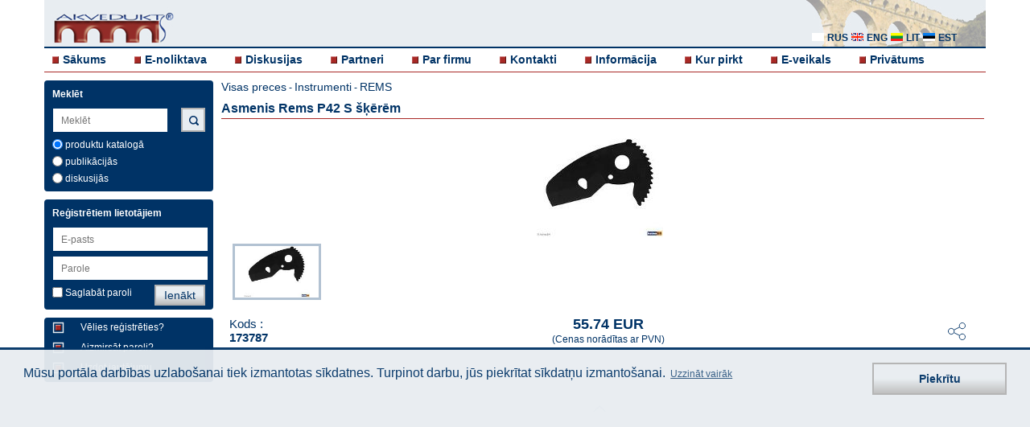

--- FILE ---
content_type: text/html; charset=UTF-8
request_url: https://www.akvedukts.lv/lv/prece/asmenis-rems-p42-s-skerem
body_size: 4778
content:
  <!DOCTYPE html>
  <html lang="lv">
    <head>
    <!-- Favicons -->
    <link rel="shortcut icon" type="image/x-icon" sizes="16x16 32x32" href="/images/favicon-white.ico">

    

    <meta charset="utf-8">
  	<meta name="viewport" content="width=device-width, initial-scale=1, maximum-scale=1, user-scalable=0"/>
    <meta name="description" content="Asmenis Rems P42 S šķērēm 173787. Instrumenti sanitārtehnisku darbu veikšanai REMS. Kvalitāte un augsta izturība">
	<meta name="author" content="Select Solutions" />
    <meta name="isowq-verify" content="a2bb9b3fb4fd1189680a0943f201c34c">
  <meta name="robots" content="index, follow" >
    <title>Asmenis Rems P42 S šķērēm 173787 | Akvedukts</title>
	<link rel="stylesheet" href="/dist/main.css?v=1748862154" type="text/css" />

    <link rel="alternate" hreflang="lv" href="https://www.akvedukts.lv/lv/prece/asmenis-rems-p42-s-skerem" />
    <link rel="alternate" hreflang="ru" href="https://www.akvedukts.lv/ru/tovar/lezvie-dlya-rems-ros-p-42-s" />
    <link rel="alternate" hreflang="en" href="https://www.akvedukts.lv/en/item/blade-for-rems-ros-p-42-s" />
    <link rel="canonical" href="https://www.akvedukts.lv/lv/prece/asmenis-rems-p42-s-skerem" />              <meta property="og:type" content="product">
      <meta property="og:image" content="https://www.akvedukts.lv/att/large/0/3/66.jpg">
      <meta name="twitter:image" content="https://www.akvedukts.lv/att/large/0/3/66.jpg">
    <meta property="og:description" content="Asmenis Rems P42 S šķērēm 173787. Instrumenti sanitārtehnisku darbu veikšanai REMS. Kvalitāte un augsta izturība">
    <meta property="og:url" content="https://www.akvedukts.lv/lv/prece/asmenis-rems-p42-s-skerem">
    <meta property="og:site_name" content="akvedukts.lv">
    <meta property="og:title" content="Asmenis Rems P42 S šķērēm 173787 | Akvedukts">

    <meta name="facebook-domain-verification" content="smaf8r3ws0w3thf9ql4dgdxfcr5gvd" />

    <meta name="twitter:card" content="summary_large_image">
    <meta name="twitter:site" content="@akvedukts">
    <meta name="twitter:title" content="Asmenis Rems P42 S šķērēm 173787 | Akvedukts">
    <meta name="twitter:description" content="Asmenis Rems P42 S šķērēm 173787. Instrumenti sanitārtehnisku darbu veikšanai REMS. Kvalitāte un augsta izturība">
        <script type="text/javascript">
          gdpr_cookie_message = 'Mūsu portāla darbības uzlabošanai tiek izmantotas sīkdatnes. Turpinot darbu, jūs piekrītat sīkdatņu izmantošanai.';
          gdpr_cookie_dismiss_text = 'Piekrītu';
          gdpr_privacy_link = '/lv/par-firmu/privatums';
          gdpr_privacy_link_text = 'Uzzināt vairāk';
        </script>

    <meta name="google-site-verification" content="X1GFJ8zUA_FePJOJqYQ_wNOgi6ZKVJOQrFe18veYsgw" />
  </head>
  <body>
  <div class="wrapper clearfix">
	<header>
	  <div class="headerbg">
		<a id="simple-menu" href="#sidr"><span></span></a>
		<a href="/">
		  <div class="logo">
			<img src="/images/akvedukts_logo-m.png" alt="akvedukts" />
		  </div>
		</a>
		<div class="langblock" >
		  			<a href="#"><i class="sprite-icon sprite-icon-lv_all"></i></a>
		  		</div>
		<div class="lang hidden">
		  			<a href="/ru/tovar/lezvie-dlya-rems-ros-p-42-s"><i class="sprite-icon sprite-icon-rus" title="rus"></i> <p>rus</p></a>
		  			<a href="/en/item/blade-for-rems-ros-p-42-s"><i class="sprite-icon sprite-icon-eng" title="eng"></i> <p>eng</p></a>
		  		  <a href="//www.akvedukts.lt" rel="nofollow"><i class="sprite-icon sprite-icon-lit" title="lit"></i> <p>lit</p></a>
      <a href="//www.akvedukt.ee" rel="nofollow"><i class="sprite-icon sprite-icon-est" title="est"></i> <p>est</p></a>
		</div>
        <div class="monset">
            <a href="#"><i class="sprite-icon sprite-icon-monset"></i></a>
        </div>
  	  </div>
	  <nav>
		<!-- Add Main Menu -->
		  <ul class="">
	<li><i class="sprite-icon sprite-icon-cube"></i><a href="/">Sākums</a></li>
	<li><i class="sprite-icon sprite-icon-cube"></i><a href="/lv/e-noliktava">E-noliktava</a></li>
	<li><i class="sprite-icon sprite-icon-cube"></i><a href="/lv/diskusijas">Diskusijas</a></li>
  <li><i class="sprite-icon sprite-icon-cube"></i><a href="/lv/partneri">Partneri</a></li>
  <li><i class="sprite-icon sprite-icon-cube"></i><a href="/lv/par-firmu">Par firmu</a></li>
  <li><i class="sprite-icon sprite-icon-cube"></i><a href="/lv/par-firmu/kontakti">Kontakti</a></li>
  <li><i class="sprite-icon sprite-icon-cube"></i><a href="/lv/informacija">Informācija</a></li>
        <li><i class="sprite-icon sprite-icon-cube"></i><a href="/lv/informacija/santehnikas-veikals">Kur pirkt</a></li>
    <li><i class="sprite-icon sprite-icon-cube"></i><a href="https://veikals.akvedukts.lv">E-veikals</a></li>
      <li><i class="sprite-icon sprite-icon-cube"></i><a href="/lv/par-firmu/privatums">Privātums</a></li>
  </ul>
	  </nav>
	</header>
  	<a id="show-menu" href="#"><span></span></a>
	<a id="scroll-to-top" href="#"><span></span></a>
	<div id="sidr" class="sidr left">
	  <!-- RWD -->
	  <!-- Add Sidr Menu -->
	    <ul class="sidrnav">
	<li><i class="sprite-icon sprite-icon-cube"></i><a href="/">Sākums</a></li>
	<li><i class="sprite-icon sprite-icon-cube"></i><a href="/lv/e-noliktava">E-noliktava</a></li>
	<li><i class="sprite-icon sprite-icon-cube"></i><a href="/lv/diskusijas">Diskusijas</a></li>
  <li><i class="sprite-icon sprite-icon-cube"></i><a href="/lv/partneri">Partneri</a></li>
  <li><i class="sprite-icon sprite-icon-cube"></i><a href="/lv/par-firmu">Par firmu</a></li>
  <li><i class="sprite-icon sprite-icon-cube"></i><a href="/lv/par-firmu/kontakti">Kontakti</a></li>
  <li><i class="sprite-icon sprite-icon-cube"></i><a href="/lv/informacija">Informācija</a></li>
        <li><i class="sprite-icon sprite-icon-cube"></i><a href="/lv/informacija/santehnikas-veikals">Kur pirkt</a></li>
    <li><i class="sprite-icon sprite-icon-cube"></i><a href="https://veikals.akvedukts.lv">E-veikals</a></li>
      <li><i class="sprite-icon sprite-icon-cube"></i><a href="/lv/par-firmu/privatums">Privātums</a></li>
  </ul>
	  <div class="leftrwd">
		<!-- Add Sidr Search Bar -->
		  <div class="leftbox sidrbox">
	<h3>Meklēt</h3>
	<form method="post">
	  <input id="support-search-field-sidr" class="sidrinput"
			 name="text_search" type="search" placeholder="Meklēt"
			 value="" autocomplete="off"><br>
          <input class="poga sidrpoga" type="submit" value="Meklēt">
    	  		<div class="check">
		  <label><input type="radio" name="search-cms" class="checkbox js-search-sidr" value="0" checked="checked" > produktu katalogā</label>
		</div>
		<div class="check">
		  <label><input type="radio" name="search-cms" class="checkbox js-search-sidr" value="1" > publikācijās</label>
		</div>
		<div class="check">
		  <label><input type="radio" name="search-cms" class="checkbox js-search-sidr" value="2" > diskusijās</label>
		</div>
	  	</form>
  </div>
		<!-- Add Sidr CMS Side Bar -->
				<!-- Add Sidr Side Bars -->
		<div class="leftbox">
    <h3>Reģistrētiem lietotājiem</h3>
    <form id="sidr-login-form" name="loginForm" action="" method="post" class="form">
    <input id="sidr_login" class="inputwidth sidrinput" name="login" type="text" placeholder="E-pasts" /><br />
    <input id="sidr_password" class="inputwidth sidrinput" name="password" type="password" placeholder="Parole" /><br />
    <div class="check">
      <label><input id="sidr_remember_me" class="checkbox" name="remember_me" type="checkbox" value="t" />Saglabāt paroli</label>
          </div>
    <div class="check">
            <input id="sidr_login-btn" class="poga sidrpoga" type="submit" value="Ienākt" />
    </div>
  </form>
</div>
<div class="leftbox">
  <a href="/lv/register">
    <div class="regtext">
      <i class="cube2 sprite-icon sprite-icon-cube_2"></i>
      <p>Vēlies reģistrēties?</p>
    </div>
  </a>
  <a href="/lv/recover">
    <div class="regtext">
      <i class="cube2 sprite-icon sprite-icon-cube_2"></i>
      <p>Aizmirsāt paroli?</p>
    </div>
  </a>
  <a href="/lv/diskusijas">
    <div class="regtext">
      <i class="cube2 sprite-icon sprite-icon-cube_2"></i>
      <p>Uzdot jautājumu</p>
    </div>
  </a>
</div>
	  </div>
	</div>
	<div class="left">
	  <!-- Add Search Bar -->
	    <div class="leftbox ">
	<h3>Meklēt</h3>
	<form method="post">
	  <input id="support-search-field" class=""
			 name="text_search" type="text" placeholder="Meklēt"
			 value="" autocomplete="off"><br>
          <input class="poga mekletpoga sprite-icon sprite-icon-search" type="submit" value="">
    	  		<div class="check">
		  <label><input type="radio" name="search-cms" class="checkbox js-search" value="0" checked="checked" > produktu katalogā</label>
		</div>
		<div class="check">
		  <label><input type="radio" name="search-cms" class="checkbox js-search" value="1" > publikācijās</label>
		</div>
		<div class="check">
		  <label><input type="radio" name="search-cms" class="checkbox js-search" value="2" > diskusijās</label>
		</div>
	  	</form>
  </div>
	  <!-- Add CMS Side Bar -->
	  	  <!-- Add Side Bars -->
	  <div class="leftbox">
    <h3>Reģistrētiem lietotājiem</h3>
    <form id="login-form" name="loginForm" action="" method="post" class="form">
    <input id="login" class="inputwidth " name="login" type="text" placeholder="E-pasts" /><br />
    <input id="password" class="inputwidth " name="password" type="password" placeholder="Parole" /><br />
    <div class="check">
      <label><input id="remember_me" class="checkbox" name="remember_me" type="checkbox" value="t" />Saglabāt paroli</label>
            <input id="login-btn" class="poga " type="submit" value="Ienākt" />
    </div>
  </form>
</div>
<div class="leftbox">
  <a href="/lv/register">
    <div class="regtext">
      <i class="cube2 sprite-icon sprite-icon-cube_2"></i>
      <p>Vēlies reģistrēties?</p>
    </div>
  </a>
  <a href="/lv/recover">
    <div class="regtext">
      <i class="cube2 sprite-icon sprite-icon-cube_2"></i>
      <p>Aizmirsāt paroli?</p>
    </div>
  </a>
  <a href="/lv/diskusijas">
    <div class="regtext">
      <i class="cube2 sprite-icon sprite-icon-cube_2"></i>
      <p>Uzdot jautājumu</p>
    </div>
  </a>
</div>
	</div>
		  <div class="toptitle">
	<p><a href="/lv/e-noliktava">Visas preces</a> - <a href="/lv/e-noliktava/instrumenti" class="link">Instrumenti</a> - <a href="/lv/e-noliktava/instrumenti/rems" class="link">REMS</a></p>
	<h1>Asmenis Rems P42 S &scaron;ķērēm</h1>
  </div>
    <div class="item-page ">
        <div class="flexslider js-full-slider">
      <ul class="slides">
                            <li><img src="/att/large/0/3/66.jpg" alt="" /></li>
                    </ul>
    </div>
    <div class="flexslider js-thumb-slider">
      <ul class="slides">
                            <li><img src="/att/large/0/3/66.jpg" alt="" /></li>
                    </ul>
    </div>
    <div class="item-details__text">
      <div class="item-details__text-header">
        <p style="flex: 1">Kods : <br><b>173787</b></p>
        <div class="item-details__price" style="flex: 1; white-space: nowrap;">
          <h2>55.74 EUR</h2>
          <p>(Cenas norādītas ar PVN)</p>
        </div>
                <div class="social">
          <button class="social__toggler">
            <svg>
              <use xlink:href="/images/sprite.svg#icon_share"></use>
            </svg>
          </button>
        </div>
      </div>
      <div class="social__content">
                      <a class="social__icon social__icon_mail" href="mailto:?subject=Asmenis%20Rems%20P42%20S%20%C5%A1%C4%B7%C4%93r%C4%93m&body=https%3A%2F%2Fwww.akvedukts.lv%2Flv%2Fprece%2Fasmenis-rems-p42-s-skerem">
                <svg>
                  <use xlink:href="/images/sprite.svg#icon_mail"></use>
                </svg>
              </a>
                      <a class="social__icon social__icon_linkedin" href="https://www.linkedin.com/shareArticle?mini=true&url=https%3A%2F%2Fwww.akvedukts.lv%2Flv%2Fprece%2Fasmenis-rems-p42-s-skerem&title=Asmenis%20Rems%20P42%20S%20%C5%A1%C4%B7%C4%93r%C4%93m&summary=Asmenis%20Rems%20P42%20S%20%C5%A1%C4%B7%C4%93r%C4%93m%20">
                <svg>
                  <use xlink:href="/images/sprite.svg#icon_linkedin"></use>
                </svg>
              </a>
                      <a class="social__icon social__icon_facebook" href="https://www.facebook.com/sharer.php?u=https%3A%2F%2Fwww.akvedukts.lv%2Flv%2Fprece%2Fasmenis-rems-p42-s-skerem">
                <svg>
                  <use xlink:href="/images/sprite.svg#icon_facebook"></use>
                </svg>
              </a>
                      <a class="social__icon social__icon_twitter" href="https://twitter.com/intent/tweet?url=https%3A%2F%2Fwww.akvedukts.lv%2Flv%2Fprece%2Fasmenis-rems-p42-s-skerem&text=Asmenis%20Rems%20P42%20S%20%C5%A1%C4%B7%C4%93r%C4%93m">
                <svg>
                  <use xlink:href="/images/sprite.svg#icon_twitter"></use>
                </svg>
              </a>
                <a target="new" class="social__icon social__icon_whatsapp" href="https://wa.me/?text=https%3A%2F%2Fwww.akvedukts.lv%2Flv%2Fprece%2Fasmenis-rems-p42-s-skerem">
          <img src="/images/sm_whatsapp.png">
        </a>
        <a target="new" class="social__icon social__icon_telegram" href="https://t.me/share/url?url=https%3A%2F%2Fwww.akvedukts.lv%2Flv%2Fprece%2Fasmenis-rems-p42-s-skerem&text=Asmenis%2520Rems%2520P42%2520S%2520%25C5%25A1%25C4%25B7%25C4%2593r%25C4%2593m">
          <img src="/images/tlg_thumb.png">
        </a>
      </div>
      <div class="js-expand-wrap active">
        <div about="/item/cMTczNzg3/page" xmlns:b2b="/">
                  
        </div>
        <button class="js-expand-toggler"></button>
      </div>
    </div>
    <div class="item-details__info">
          <a target="_blank" rel="noopener" data-exists="1" href="/att/item_documents/0/30/112.pdf?item=173787" class="info-item ">
      <div style="padding: 0 12px">
        <span class="info-item__icon">
          <svg>
            <use xlink:href="/images/sprite.svg#icon_gears"></use>
          </svg>
        </span>
      </div>
      <span class="info-item__text">Tehniskais apraksts</span>
    </a>
      <a target="_blank" rel="noopener" data-exists="0" href="" class="info-item info-item_lightgrey">
      <div style="padding: 0 12px">
        <span class="info-item__icon">
          <svg>
            <use xlink:href="/images/sprite.svg#icon_document-right"></use>
          </svg>
        </span>
      </div>
      <span class="info-item__text">Atbilstība</span>
    </a>
      </div>
  </div>
    </div>
  <div class="wrapper">
	<footer>
	  <p>© "AS Akvedukts" 2026. Pilnīgas vai daļējas materiālu izmantošanas gadījumā atsauce uz "AS Akvedukts" obligāta!</p>
	  <a target="new" href="https://www.selectsolutions.net/en/" style="float: right">
      <i class="sprite-icon sprite-icon-select_solutions_logo" title="Select Solutions" style="margin: 5px"></i>
    </a>
	</footer>
  </div>
    <form style="display:none;" action="" method="POST"><input type="hidden" name="set_contact" /><button name="set_contact_btn" type="submit"></button></form>

  <div class="cookie-placeholder active"></div>
        <script src="/dist/main-bundle.js?v=1618385712"></script>
      <script defer src="/dist/defer-bundle.js?v=1618385712"></script>
          <link rel="stylesheet" href="/js/flexslider/flexslider.css" type="text/css" />
    <script src="/js/flexslider/jquery.flexslider-min.js"></script>
    <script>
      $(document).ready(function() {
        $('.js-thumb-slider').flexslider({
          animation: 'slide',
          controlNav: false,
          animationLoop: false,
          slideshow: false,
          itemWidth: 110,
          itemMargin: 0,
          asNavFor: '.js-full-slider',
        });
        $('.js-full-slider').flexslider({
          animation: 'slide',
          controlNav: false,
          animationLoop: false,
          slideshow: false,
          sync: '.js-thumb-slider',
        });

        $(document).on('click', '.social__toggler', function () {
          $(this).addClass('active');
          $('.social__content').addClass('active');
        });
        $(document).on('click', '.js-expand-toggler', function () {
          $(this).parents('.js-expand-wrap').toggleClass('active');
        });

        $(document).on('click', 'a.info-item', function (e) {
          if (!$(this).attr('href')) {
            e.preventDefault();
            if ($(this).data('exists') == 1) {
              alert('Dokuments pieejams tikai reģistrētiem klientiem – uzņēmumiem.');
            } else {
              alert('Dokuments neeksistē.');
            }
          }
        });
      });
    </script>
  
  <script>
      $(function(){
          
          
          $("#support-search-field").autocomplete({
              source: "/__autocomplete?autocomplete=catalog",
              select: function(event, object) {
                  window.location="/search/?cms=0&text=" + object.item.value;
              }
          });
          $("#support-search-field-sidr").autocomplete({
              source: "/__autocomplete?autocomplete=catalog",
              select: function(event, object) {
                  window.location="/search/?cms=0&text=" + object.item.value;
              }
          });
          
          $('input.js-search-sidr').change(function(){
              if($('input.js-search-sidr:checked').val() == 1) {
                  $("#support-search-field").autocomplete({
                      source: "/__autocomplete?autocomplete=content",
                      select: function(event, object) {
                          window.location="/search/?cms=1&text=" + object.item.value;
                      }
                  });
                  $("#support-search-field-sidr").autocomplete({
                      source: "/__autocomplete?autocomplete=content",
                      select: function(event, object) {
                          window.location="/search/?cms=1&text=" + object.item.value;
                      }
                  });

                  if($('input.js-search:checked').val() != 1) {
                      $('input.js-search').val(["1"]);
                  }

              } else {
                  $("#support-search-field").autocomplete({
                      source: "/__autocomplete?autocomplete=catalog",
                      select: function(event, object) {
                          window.location="/search/?cms=0&text=" + object.item.value;
                      }
                  });
                  $("#support-search-field-sidr").autocomplete({
                      source: "/__autocomplete?autocomplete=catalog",
                      select: function(event, object) {
                          window.location="/search/?cms=0&text=" + object.item.value;
                      }
                  });
                  if($('input.js-search:checked').val() != 0) {
                      $('input.js-search').val(["0"]);
                  }
              }
          });
          $('input.js-search').change(function(){
              if($('input.js-search:checked').val() == 1) {
                  $("#support-search-field").autocomplete({
                      source: "/__autocomplete?autocomplete=content",
                      select: function(event, object) {
                          window.location="/search/?cms=1&text=" + object.item.value;
                      }
                  });
                  $("#support-search-field-sidr").autocomplete({
                      source: "/__autocomplete?autocomplete=content",
                      select: function(event, object) {
                          window.location="/search/?cms=1&text=" + object.item.value;
                      }
                  });
                  if($('input.js-search-sidr:checked').val() != 1) {
                      $('input.js-search-sidr').val(["1"]);
                  }
              } else {
                  $("#support-search-field").autocomplete({
                      source: "/__autocomplete?autocomplete=catalog",
                      select: function(event, object) {
                          window.location="/search/?cms=0&text=" + object.item.value;
                      }
                  });
                  $("#support-search-field-sidr").autocomplete({
                      source: "/__autocomplete?autocomplete=catalog",
                      select: function(event, object) {
                          window.location="/search/?cms=0&text=" + object.item.value;
                      }
                  });
                  if($('input.js-search-sidr:checked').val() != 0) {
                      $('input.js-search-sidr').val(["0"]);
                  }
              }
          });
          $("#support-search-field-sidr").keyup(function(){
              $("#support-search-field").val($("#support-search-field-sidr").val());
          });
          $("#support-search-field").keyup(function(){
              $("#support-search-field-sidr").val($("#support-search-field").val());
          });

          $("#sidr_login").keyup(function(){
              $("#login").val($("#sidr_login").val());
          });
          $("#login").keyup(function(){
              $("#sidr_login").val($("#login").val());
          });

          $("#sidr_password").keyup(function(){
              $("#password").val($("#sidr_password").val());
          });
          $("#password").keyup(function(){
              $("#sidr_password").val($("#password").val());
          });

          $("#sidr_remember_me").click(function(){
              $("#remember_me").prop('checked', $(this).prop('checked'));
          });
          $("#remember_me").click(function(){
              $("#sidr_remember_me").prop('checked', $(this).prop('checked'));
          });

          $("#remember_me").click(function(){
              $("#sidr_remember_me").prop('checked', $(this).prop('checked'));
          });

          if($(".js-edit-cms-sidebar li").length == 0){
              $(".js-edit-cms-sidebar").hide();
          } else {
              $(".js-edit-cms-sidebar").show();
          }

          $(".cms-content div.apmeklet").click(function(){
              window.open($(this).find('a:first').attr('href'));
              return false;
          });

          $('a.js-gallery-open').click(function() {
              show_gallery($(this).find('img:first').attr("src"));
          });

          $('.js-change-customer').change(function() {
              // workaround using hidden form for strange form styling issue
              var contactControl = $('[name="set_contact"]');
              contactControl.val($('.js-change-customer').val());
              contactControl.closest('form').submit();
          });
      });

      function show_gallery(ref_image) {
          $.ajax({
              url: "/__cms?gallery=1",
              data: { image: ref_image },
              dataType: "json",
              success: function(value) {
                  var options = {overlayFadeDuration: 1, resizeDuration: 1, imageFadeDuration: 1, captionAnimationDuration: 1, overlayOpacity: 0.8};
                  console.log(value);
                  $.slimbox(value.images, value.current, options);
              }
          });
      }
  </script>
    </body>
  </html>
